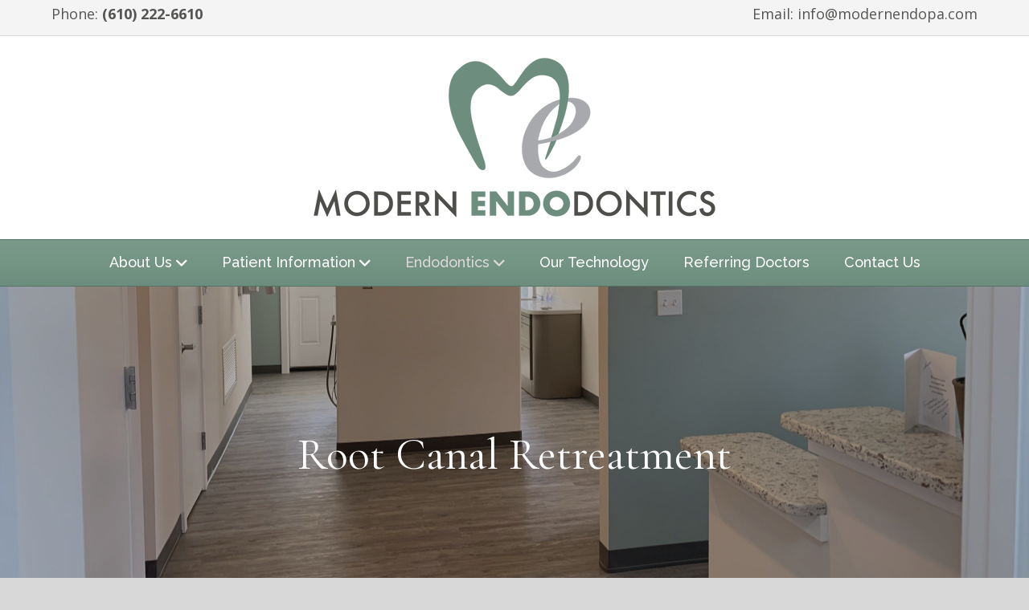

--- FILE ---
content_type: text/html; charset=UTF-8
request_url: https://www.modernendopa.com/root-canal-retreatment/
body_size: 14698
content:
<!DOCTYPE html>
<html lang="en-US">
<head>
<meta charset="UTF-8" />
<meta name='viewport' content='width=device-width, initial-scale=1.0' />
<meta http-equiv='X-UA-Compatible' content='IE=edge' />
<link rel="profile" href="https://gmpg.org/xfn/11" />
<meta name='robots' content='index, follow, max-image-preview:large, max-snippet:-1, max-video-preview:-1' />
	<style>img:is([sizes="auto" i], [sizes^="auto," i]) { contain-intrinsic-size: 3000px 1500px }</style>
	
	<!-- This site is optimized with the Yoast SEO plugin v20.0 - https://yoast.com/wordpress/plugins/seo/ -->
	<title>Root Canal Retreatment - Modern Endodontics PA</title>
	<link rel="canonical" href="https://www.modernendopa.com/root-canal-retreatment/" />
	<meta property="og:locale" content="en_US" />
	<meta property="og:type" content="article" />
	<meta property="og:title" content="Root Canal Retreatment - Modern Endodontics PA" />
	<meta property="og:description" content="Meet The Team With the appropriate care, your teeth that have had endodontic (root canal) treatment can last as long as other natural teeth. Occasionally, the infection around the tooth that undergone endodontic treatment may not heal or pain may continue despite therapy.  In some rare cases, the tooth may respond well to treatment only&hellip;" />
	<meta property="og:url" content="https://www.modernendopa.com/root-canal-retreatment/" />
	<meta property="og:site_name" content="Modern Endodontics PA" />
	<meta property="article:modified_time" content="2021-09-05T14:10:55+00:00" />
	<meta property="og:image" content="https://i.ytimg.com/vi/xlYYc7_BFTI/maxresdefault.jpg" />
	<meta name="twitter:card" content="summary_large_image" />
	<meta name="twitter:label1" content="Est. reading time" />
	<meta name="twitter:data1" content="2 minutes" />
	<script type="application/ld+json" class="yoast-schema-graph">{"@context":"https://schema.org","@graph":[{"@type":"WebPage","@id":"https://www.modernendopa.com/root-canal-retreatment/","url":"https://www.modernendopa.com/root-canal-retreatment/","name":"Root Canal Retreatment - Modern Endodontics PA","isPartOf":{"@id":"https://www.modernendopa.com/#website"},"primaryImageOfPage":{"@id":"https://www.modernendopa.com/root-canal-retreatment/#primaryimage"},"image":{"@id":"https://www.modernendopa.com/root-canal-retreatment/#primaryimage"},"thumbnailUrl":"https://i.ytimg.com/vi/xlYYc7_BFTI/maxresdefault.jpg","datePublished":"2018-01-31T20:57:39+00:00","dateModified":"2021-09-05T14:10:55+00:00","breadcrumb":{"@id":"https://www.modernendopa.com/root-canal-retreatment/#breadcrumb"},"inLanguage":"en-US","potentialAction":[{"@type":"ReadAction","target":["https://www.modernendopa.com/root-canal-retreatment/"]}]},{"@type":"ImageObject","inLanguage":"en-US","@id":"https://www.modernendopa.com/root-canal-retreatment/#primaryimage","url":"https://i.ytimg.com/vi/xlYYc7_BFTI/maxresdefault.jpg","contentUrl":"https://i.ytimg.com/vi/xlYYc7_BFTI/maxresdefault.jpg"},{"@type":"BreadcrumbList","@id":"https://www.modernendopa.com/root-canal-retreatment/#breadcrumb","itemListElement":[{"@type":"ListItem","position":1,"name":"Home","item":"https://www.modernendopa.com/"},{"@type":"ListItem","position":2,"name":"Root Canal Retreatment"}]},{"@type":"WebSite","@id":"https://www.modernendopa.com/#website","url":"https://www.modernendopa.com/","name":"Modern Endodontics PA","description":"Dr. Sweta Shah Certified Endodontist","potentialAction":[{"@type":"SearchAction","target":{"@type":"EntryPoint","urlTemplate":"https://www.modernendopa.com/?s={search_term_string}"},"query-input":"required name=search_term_string"}],"inLanguage":"en-US"}]}</script>
	<!-- / Yoast SEO plugin. -->


<link rel='dns-prefetch' href='//www.modernendopa.com' />
<link rel='dns-prefetch' href='//use.fontawesome.com' />
<link rel='dns-prefetch' href='//fonts.googleapis.com' />
<link rel='dns-prefetch' href='//www.googletagmanager.com' />
<link href='https://fonts.gstatic.com' crossorigin rel='preconnect' />
<link rel="alternate" type="application/rss+xml" title="Modern Endodontics PA &raquo; Feed" href="https://www.modernendopa.com/feed/" />
<link rel="alternate" type="application/rss+xml" title="Modern Endodontics PA &raquo; Comments Feed" href="https://www.modernendopa.com/comments/feed/" />
<script>
window._wpemojiSettings = {"baseUrl":"https:\/\/s.w.org\/images\/core\/emoji\/16.0.1\/72x72\/","ext":".png","svgUrl":"https:\/\/s.w.org\/images\/core\/emoji\/16.0.1\/svg\/","svgExt":".svg","source":{"concatemoji":"https:\/\/www.modernendopa.com\/wp-includes\/js\/wp-emoji-release.min.js?ver=6.8.3"}};
/*! This file is auto-generated */
!function(s,n){var o,i,e;function c(e){try{var t={supportTests:e,timestamp:(new Date).valueOf()};sessionStorage.setItem(o,JSON.stringify(t))}catch(e){}}function p(e,t,n){e.clearRect(0,0,e.canvas.width,e.canvas.height),e.fillText(t,0,0);var t=new Uint32Array(e.getImageData(0,0,e.canvas.width,e.canvas.height).data),a=(e.clearRect(0,0,e.canvas.width,e.canvas.height),e.fillText(n,0,0),new Uint32Array(e.getImageData(0,0,e.canvas.width,e.canvas.height).data));return t.every(function(e,t){return e===a[t]})}function u(e,t){e.clearRect(0,0,e.canvas.width,e.canvas.height),e.fillText(t,0,0);for(var n=e.getImageData(16,16,1,1),a=0;a<n.data.length;a++)if(0!==n.data[a])return!1;return!0}function f(e,t,n,a){switch(t){case"flag":return n(e,"\ud83c\udff3\ufe0f\u200d\u26a7\ufe0f","\ud83c\udff3\ufe0f\u200b\u26a7\ufe0f")?!1:!n(e,"\ud83c\udde8\ud83c\uddf6","\ud83c\udde8\u200b\ud83c\uddf6")&&!n(e,"\ud83c\udff4\udb40\udc67\udb40\udc62\udb40\udc65\udb40\udc6e\udb40\udc67\udb40\udc7f","\ud83c\udff4\u200b\udb40\udc67\u200b\udb40\udc62\u200b\udb40\udc65\u200b\udb40\udc6e\u200b\udb40\udc67\u200b\udb40\udc7f");case"emoji":return!a(e,"\ud83e\udedf")}return!1}function g(e,t,n,a){var r="undefined"!=typeof WorkerGlobalScope&&self instanceof WorkerGlobalScope?new OffscreenCanvas(300,150):s.createElement("canvas"),o=r.getContext("2d",{willReadFrequently:!0}),i=(o.textBaseline="top",o.font="600 32px Arial",{});return e.forEach(function(e){i[e]=t(o,e,n,a)}),i}function t(e){var t=s.createElement("script");t.src=e,t.defer=!0,s.head.appendChild(t)}"undefined"!=typeof Promise&&(o="wpEmojiSettingsSupports",i=["flag","emoji"],n.supports={everything:!0,everythingExceptFlag:!0},e=new Promise(function(e){s.addEventListener("DOMContentLoaded",e,{once:!0})}),new Promise(function(t){var n=function(){try{var e=JSON.parse(sessionStorage.getItem(o));if("object"==typeof e&&"number"==typeof e.timestamp&&(new Date).valueOf()<e.timestamp+604800&&"object"==typeof e.supportTests)return e.supportTests}catch(e){}return null}();if(!n){if("undefined"!=typeof Worker&&"undefined"!=typeof OffscreenCanvas&&"undefined"!=typeof URL&&URL.createObjectURL&&"undefined"!=typeof Blob)try{var e="postMessage("+g.toString()+"("+[JSON.stringify(i),f.toString(),p.toString(),u.toString()].join(",")+"));",a=new Blob([e],{type:"text/javascript"}),r=new Worker(URL.createObjectURL(a),{name:"wpTestEmojiSupports"});return void(r.onmessage=function(e){c(n=e.data),r.terminate(),t(n)})}catch(e){}c(n=g(i,f,p,u))}t(n)}).then(function(e){for(var t in e)n.supports[t]=e[t],n.supports.everything=n.supports.everything&&n.supports[t],"flag"!==t&&(n.supports.everythingExceptFlag=n.supports.everythingExceptFlag&&n.supports[t]);n.supports.everythingExceptFlag=n.supports.everythingExceptFlag&&!n.supports.flag,n.DOMReady=!1,n.readyCallback=function(){n.DOMReady=!0}}).then(function(){return e}).then(function(){var e;n.supports.everything||(n.readyCallback(),(e=n.source||{}).concatemoji?t(e.concatemoji):e.wpemoji&&e.twemoji&&(t(e.twemoji),t(e.wpemoji)))}))}((window,document),window._wpemojiSettings);
</script>
<style id='wp-emoji-styles-inline-css'>

	img.wp-smiley, img.emoji {
		display: inline !important;
		border: none !important;
		box-shadow: none !important;
		height: 1em !important;
		width: 1em !important;
		margin: 0 0.07em !important;
		vertical-align: -0.1em !important;
		background: none !important;
		padding: 0 !important;
	}
</style>
<link rel='stylesheet' id='wp-block-library-css' href='https://www.modernendopa.com/wp-includes/css/dist/block-library/style.min.css?ver=6.8.3' media='all' />
<style id='wp-block-library-theme-inline-css'>
.wp-block-audio :where(figcaption){color:#555;font-size:13px;text-align:center}.is-dark-theme .wp-block-audio :where(figcaption){color:#ffffffa6}.wp-block-audio{margin:0 0 1em}.wp-block-code{border:1px solid #ccc;border-radius:4px;font-family:Menlo,Consolas,monaco,monospace;padding:.8em 1em}.wp-block-embed :where(figcaption){color:#555;font-size:13px;text-align:center}.is-dark-theme .wp-block-embed :where(figcaption){color:#ffffffa6}.wp-block-embed{margin:0 0 1em}.blocks-gallery-caption{color:#555;font-size:13px;text-align:center}.is-dark-theme .blocks-gallery-caption{color:#ffffffa6}:root :where(.wp-block-image figcaption){color:#555;font-size:13px;text-align:center}.is-dark-theme :root :where(.wp-block-image figcaption){color:#ffffffa6}.wp-block-image{margin:0 0 1em}.wp-block-pullquote{border-bottom:4px solid;border-top:4px solid;color:currentColor;margin-bottom:1.75em}.wp-block-pullquote cite,.wp-block-pullquote footer,.wp-block-pullquote__citation{color:currentColor;font-size:.8125em;font-style:normal;text-transform:uppercase}.wp-block-quote{border-left:.25em solid;margin:0 0 1.75em;padding-left:1em}.wp-block-quote cite,.wp-block-quote footer{color:currentColor;font-size:.8125em;font-style:normal;position:relative}.wp-block-quote:where(.has-text-align-right){border-left:none;border-right:.25em solid;padding-left:0;padding-right:1em}.wp-block-quote:where(.has-text-align-center){border:none;padding-left:0}.wp-block-quote.is-large,.wp-block-quote.is-style-large,.wp-block-quote:where(.is-style-plain){border:none}.wp-block-search .wp-block-search__label{font-weight:700}.wp-block-search__button{border:1px solid #ccc;padding:.375em .625em}:where(.wp-block-group.has-background){padding:1.25em 2.375em}.wp-block-separator.has-css-opacity{opacity:.4}.wp-block-separator{border:none;border-bottom:2px solid;margin-left:auto;margin-right:auto}.wp-block-separator.has-alpha-channel-opacity{opacity:1}.wp-block-separator:not(.is-style-wide):not(.is-style-dots){width:100px}.wp-block-separator.has-background:not(.is-style-dots){border-bottom:none;height:1px}.wp-block-separator.has-background:not(.is-style-wide):not(.is-style-dots){height:2px}.wp-block-table{margin:0 0 1em}.wp-block-table td,.wp-block-table th{word-break:normal}.wp-block-table :where(figcaption){color:#555;font-size:13px;text-align:center}.is-dark-theme .wp-block-table :where(figcaption){color:#ffffffa6}.wp-block-video :where(figcaption){color:#555;font-size:13px;text-align:center}.is-dark-theme .wp-block-video :where(figcaption){color:#ffffffa6}.wp-block-video{margin:0 0 1em}:root :where(.wp-block-template-part.has-background){margin-bottom:0;margin-top:0;padding:1.25em 2.375em}
</style>
<style id='classic-theme-styles-inline-css'>
/*! This file is auto-generated */
.wp-block-button__link{color:#fff;background-color:#32373c;border-radius:9999px;box-shadow:none;text-decoration:none;padding:calc(.667em + 2px) calc(1.333em + 2px);font-size:1.125em}.wp-block-file__button{background:#32373c;color:#fff;text-decoration:none}
</style>
<style id='global-styles-inline-css'>
:root{--wp--preset--aspect-ratio--square: 1;--wp--preset--aspect-ratio--4-3: 4/3;--wp--preset--aspect-ratio--3-4: 3/4;--wp--preset--aspect-ratio--3-2: 3/2;--wp--preset--aspect-ratio--2-3: 2/3;--wp--preset--aspect-ratio--16-9: 16/9;--wp--preset--aspect-ratio--9-16: 9/16;--wp--preset--color--black: #000000;--wp--preset--color--cyan-bluish-gray: #abb8c3;--wp--preset--color--white: #ffffff;--wp--preset--color--pale-pink: #f78da7;--wp--preset--color--vivid-red: #cf2e2e;--wp--preset--color--luminous-vivid-orange: #ff6900;--wp--preset--color--luminous-vivid-amber: #fcb900;--wp--preset--color--light-green-cyan: #7bdcb5;--wp--preset--color--vivid-green-cyan: #00d084;--wp--preset--color--pale-cyan-blue: #8ed1fc;--wp--preset--color--vivid-cyan-blue: #0693e3;--wp--preset--color--vivid-purple: #9b51e0;--wp--preset--gradient--vivid-cyan-blue-to-vivid-purple: linear-gradient(135deg,rgba(6,147,227,1) 0%,rgb(155,81,224) 100%);--wp--preset--gradient--light-green-cyan-to-vivid-green-cyan: linear-gradient(135deg,rgb(122,220,180) 0%,rgb(0,208,130) 100%);--wp--preset--gradient--luminous-vivid-amber-to-luminous-vivid-orange: linear-gradient(135deg,rgba(252,185,0,1) 0%,rgba(255,105,0,1) 100%);--wp--preset--gradient--luminous-vivid-orange-to-vivid-red: linear-gradient(135deg,rgba(255,105,0,1) 0%,rgb(207,46,46) 100%);--wp--preset--gradient--very-light-gray-to-cyan-bluish-gray: linear-gradient(135deg,rgb(238,238,238) 0%,rgb(169,184,195) 100%);--wp--preset--gradient--cool-to-warm-spectrum: linear-gradient(135deg,rgb(74,234,220) 0%,rgb(151,120,209) 20%,rgb(207,42,186) 40%,rgb(238,44,130) 60%,rgb(251,105,98) 80%,rgb(254,248,76) 100%);--wp--preset--gradient--blush-light-purple: linear-gradient(135deg,rgb(255,206,236) 0%,rgb(152,150,240) 100%);--wp--preset--gradient--blush-bordeaux: linear-gradient(135deg,rgb(254,205,165) 0%,rgb(254,45,45) 50%,rgb(107,0,62) 100%);--wp--preset--gradient--luminous-dusk: linear-gradient(135deg,rgb(255,203,112) 0%,rgb(199,81,192) 50%,rgb(65,88,208) 100%);--wp--preset--gradient--pale-ocean: linear-gradient(135deg,rgb(255,245,203) 0%,rgb(182,227,212) 50%,rgb(51,167,181) 100%);--wp--preset--gradient--electric-grass: linear-gradient(135deg,rgb(202,248,128) 0%,rgb(113,206,126) 100%);--wp--preset--gradient--midnight: linear-gradient(135deg,rgb(2,3,129) 0%,rgb(40,116,252) 100%);--wp--preset--font-size--small: 13px;--wp--preset--font-size--medium: 20px;--wp--preset--font-size--large: 36px;--wp--preset--font-size--x-large: 42px;--wp--preset--spacing--20: 0.44rem;--wp--preset--spacing--30: 0.67rem;--wp--preset--spacing--40: 1rem;--wp--preset--spacing--50: 1.5rem;--wp--preset--spacing--60: 2.25rem;--wp--preset--spacing--70: 3.38rem;--wp--preset--spacing--80: 5.06rem;--wp--preset--shadow--natural: 6px 6px 9px rgba(0, 0, 0, 0.2);--wp--preset--shadow--deep: 12px 12px 50px rgba(0, 0, 0, 0.4);--wp--preset--shadow--sharp: 6px 6px 0px rgba(0, 0, 0, 0.2);--wp--preset--shadow--outlined: 6px 6px 0px -3px rgba(255, 255, 255, 1), 6px 6px rgba(0, 0, 0, 1);--wp--preset--shadow--crisp: 6px 6px 0px rgba(0, 0, 0, 1);}:where(.is-layout-flex){gap: 0.5em;}:where(.is-layout-grid){gap: 0.5em;}body .is-layout-flex{display: flex;}.is-layout-flex{flex-wrap: wrap;align-items: center;}.is-layout-flex > :is(*, div){margin: 0;}body .is-layout-grid{display: grid;}.is-layout-grid > :is(*, div){margin: 0;}:where(.wp-block-columns.is-layout-flex){gap: 2em;}:where(.wp-block-columns.is-layout-grid){gap: 2em;}:where(.wp-block-post-template.is-layout-flex){gap: 1.25em;}:where(.wp-block-post-template.is-layout-grid){gap: 1.25em;}.has-black-color{color: var(--wp--preset--color--black) !important;}.has-cyan-bluish-gray-color{color: var(--wp--preset--color--cyan-bluish-gray) !important;}.has-white-color{color: var(--wp--preset--color--white) !important;}.has-pale-pink-color{color: var(--wp--preset--color--pale-pink) !important;}.has-vivid-red-color{color: var(--wp--preset--color--vivid-red) !important;}.has-luminous-vivid-orange-color{color: var(--wp--preset--color--luminous-vivid-orange) !important;}.has-luminous-vivid-amber-color{color: var(--wp--preset--color--luminous-vivid-amber) !important;}.has-light-green-cyan-color{color: var(--wp--preset--color--light-green-cyan) !important;}.has-vivid-green-cyan-color{color: var(--wp--preset--color--vivid-green-cyan) !important;}.has-pale-cyan-blue-color{color: var(--wp--preset--color--pale-cyan-blue) !important;}.has-vivid-cyan-blue-color{color: var(--wp--preset--color--vivid-cyan-blue) !important;}.has-vivid-purple-color{color: var(--wp--preset--color--vivid-purple) !important;}.has-black-background-color{background-color: var(--wp--preset--color--black) !important;}.has-cyan-bluish-gray-background-color{background-color: var(--wp--preset--color--cyan-bluish-gray) !important;}.has-white-background-color{background-color: var(--wp--preset--color--white) !important;}.has-pale-pink-background-color{background-color: var(--wp--preset--color--pale-pink) !important;}.has-vivid-red-background-color{background-color: var(--wp--preset--color--vivid-red) !important;}.has-luminous-vivid-orange-background-color{background-color: var(--wp--preset--color--luminous-vivid-orange) !important;}.has-luminous-vivid-amber-background-color{background-color: var(--wp--preset--color--luminous-vivid-amber) !important;}.has-light-green-cyan-background-color{background-color: var(--wp--preset--color--light-green-cyan) !important;}.has-vivid-green-cyan-background-color{background-color: var(--wp--preset--color--vivid-green-cyan) !important;}.has-pale-cyan-blue-background-color{background-color: var(--wp--preset--color--pale-cyan-blue) !important;}.has-vivid-cyan-blue-background-color{background-color: var(--wp--preset--color--vivid-cyan-blue) !important;}.has-vivid-purple-background-color{background-color: var(--wp--preset--color--vivid-purple) !important;}.has-black-border-color{border-color: var(--wp--preset--color--black) !important;}.has-cyan-bluish-gray-border-color{border-color: var(--wp--preset--color--cyan-bluish-gray) !important;}.has-white-border-color{border-color: var(--wp--preset--color--white) !important;}.has-pale-pink-border-color{border-color: var(--wp--preset--color--pale-pink) !important;}.has-vivid-red-border-color{border-color: var(--wp--preset--color--vivid-red) !important;}.has-luminous-vivid-orange-border-color{border-color: var(--wp--preset--color--luminous-vivid-orange) !important;}.has-luminous-vivid-amber-border-color{border-color: var(--wp--preset--color--luminous-vivid-amber) !important;}.has-light-green-cyan-border-color{border-color: var(--wp--preset--color--light-green-cyan) !important;}.has-vivid-green-cyan-border-color{border-color: var(--wp--preset--color--vivid-green-cyan) !important;}.has-pale-cyan-blue-border-color{border-color: var(--wp--preset--color--pale-cyan-blue) !important;}.has-vivid-cyan-blue-border-color{border-color: var(--wp--preset--color--vivid-cyan-blue) !important;}.has-vivid-purple-border-color{border-color: var(--wp--preset--color--vivid-purple) !important;}.has-vivid-cyan-blue-to-vivid-purple-gradient-background{background: var(--wp--preset--gradient--vivid-cyan-blue-to-vivid-purple) !important;}.has-light-green-cyan-to-vivid-green-cyan-gradient-background{background: var(--wp--preset--gradient--light-green-cyan-to-vivid-green-cyan) !important;}.has-luminous-vivid-amber-to-luminous-vivid-orange-gradient-background{background: var(--wp--preset--gradient--luminous-vivid-amber-to-luminous-vivid-orange) !important;}.has-luminous-vivid-orange-to-vivid-red-gradient-background{background: var(--wp--preset--gradient--luminous-vivid-orange-to-vivid-red) !important;}.has-very-light-gray-to-cyan-bluish-gray-gradient-background{background: var(--wp--preset--gradient--very-light-gray-to-cyan-bluish-gray) !important;}.has-cool-to-warm-spectrum-gradient-background{background: var(--wp--preset--gradient--cool-to-warm-spectrum) !important;}.has-blush-light-purple-gradient-background{background: var(--wp--preset--gradient--blush-light-purple) !important;}.has-blush-bordeaux-gradient-background{background: var(--wp--preset--gradient--blush-bordeaux) !important;}.has-luminous-dusk-gradient-background{background: var(--wp--preset--gradient--luminous-dusk) !important;}.has-pale-ocean-gradient-background{background: var(--wp--preset--gradient--pale-ocean) !important;}.has-electric-grass-gradient-background{background: var(--wp--preset--gradient--electric-grass) !important;}.has-midnight-gradient-background{background: var(--wp--preset--gradient--midnight) !important;}.has-small-font-size{font-size: var(--wp--preset--font-size--small) !important;}.has-medium-font-size{font-size: var(--wp--preset--font-size--medium) !important;}.has-large-font-size{font-size: var(--wp--preset--font-size--large) !important;}.has-x-large-font-size{font-size: var(--wp--preset--font-size--x-large) !important;}
:where(.wp-block-post-template.is-layout-flex){gap: 1.25em;}:where(.wp-block-post-template.is-layout-grid){gap: 1.25em;}
:where(.wp-block-columns.is-layout-flex){gap: 2em;}:where(.wp-block-columns.is-layout-grid){gap: 2em;}
:root :where(.wp-block-pullquote){font-size: 1.5em;line-height: 1.6;}
</style>
<link rel='stylesheet' id='acf-srf-css' href='https://www.modernendopa.com/wp-content/plugins/acf-starrating/css/jquery.rating.css?ver=6.8.3' media='all' />
<link rel='stylesheet' id='fl-builder-layout-671-css' href='https://www.modernendopa.com/wp-content/uploads/bb-plugin/cache/671-layout.css?ver=e36959d8e8a0ee88ec34d5c7166b8a25' media='all' />
<link rel='stylesheet' id='fl-builder-layout-bundle-d7e6c88695a04abf1c776d81aa09f7d1-css' href='https://www.modernendopa.com/wp-content/uploads/bb-plugin/cache/d7e6c88695a04abf1c776d81aa09f7d1-layout-bundle.css?ver=2.6.2.2-1.4.5' media='all' />
<style id='akismet-widget-style-inline-css'>

			.a-stats {
				--akismet-color-mid-green: #357b49;
				--akismet-color-white: #fff;
				--akismet-color-light-grey: #f6f7f7;

				max-width: 350px;
				width: auto;
			}

			.a-stats * {
				all: unset;
				box-sizing: border-box;
			}

			.a-stats strong {
				font-weight: 600;
			}

			.a-stats a.a-stats__link,
			.a-stats a.a-stats__link:visited,
			.a-stats a.a-stats__link:active {
				background: var(--akismet-color-mid-green);
				border: none;
				box-shadow: none;
				border-radius: 8px;
				color: var(--akismet-color-white);
				cursor: pointer;
				display: block;
				font-family: -apple-system, BlinkMacSystemFont, 'Segoe UI', 'Roboto', 'Oxygen-Sans', 'Ubuntu', 'Cantarell', 'Helvetica Neue', sans-serif;
				font-weight: 500;
				padding: 12px;
				text-align: center;
				text-decoration: none;
				transition: all 0.2s ease;
			}

			/* Extra specificity to deal with TwentyTwentyOne focus style */
			.widget .a-stats a.a-stats__link:focus {
				background: var(--akismet-color-mid-green);
				color: var(--akismet-color-white);
				text-decoration: none;
			}

			.a-stats a.a-stats__link:hover {
				filter: brightness(110%);
				box-shadow: 0 4px 12px rgba(0, 0, 0, 0.06), 0 0 2px rgba(0, 0, 0, 0.16);
			}

			.a-stats .count {
				color: var(--akismet-color-white);
				display: block;
				font-size: 1.5em;
				line-height: 1.4;
				padding: 0 13px;
				white-space: nowrap;
			}
		
</style>
<link rel='stylesheet' id='font-awesome-official-css' href='https://use.fontawesome.com/releases/v6.3.0/css/all.css' media='all' integrity="sha384-nYX0jQk7JxCp1jdj3j2QdJbEJaTvTlhexnpMjwIkYQLdk9ZE3/g8CBw87XP2N0pR" crossorigin="anonymous" />
<link rel='stylesheet' id='jquery-magnificpopup-css' href='https://www.modernendopa.com/wp-content/plugins/bb-plugin/css/jquery.magnificpopup.min.css?ver=2.6.2.2' media='all' />
<link rel='stylesheet' id='base-css' href='https://www.modernendopa.com/wp-content/themes/bb-theme/css/base.min.css?ver=1.7.12.1' media='all' />
<link rel='stylesheet' id='fl-automator-skin-css' href='https://www.modernendopa.com/wp-content/uploads/bb-theme/skin-68143f1652623.css?ver=1.7.12.1' media='all' />
<link rel='stylesheet' id='fl-child-theme-css' href='https://www.modernendopa.com/wp-content/themes/bb-theme-child/style.css?ver=6.8.3' media='all' />
<link rel='stylesheet' id='font-awesome-official-v4shim-css' href='https://use.fontawesome.com/releases/v6.3.0/css/v4-shims.css' media='all' integrity="sha384-SQz6YOYE9rzJdPMcxCxNEmEuaYeT0ayZY/ZxArYWtTnvBwcfHI6rCwtgsOonZ+08" crossorigin="anonymous" />
<link rel='stylesheet' id='fl-builder-google-fonts-1e37f4492d650899c18b6b979b18aeef-css' href='//fonts.googleapis.com/css?family=Open+Sans%3A300%2C400%2C700%2C400%7CCormorant+Garamond%3A400%7CRaleway%3A500&#038;ver=6.8.3' media='all' />
<script src="https://www.modernendopa.com/wp-includes/js/jquery/jquery.min.js?ver=3.7.1" id="jquery-core-js"></script>
<script src="https://www.modernendopa.com/wp-includes/js/jquery/jquery-migrate.min.js?ver=3.4.1" id="jquery-migrate-js"></script>
<script id="acf-srf-js-extra">
var srfajax = {"url":"https:\/\/www.modernendopa.com\/wp-admin\/admin-ajax.php","nonce":"33c5d0346f"};
var objectL10n = {"onevote":"vote","twovote":"votes","manyvote":"votes","yvoice":"Your voice:"};
</script>
<script src="https://www.modernendopa.com/wp-content/plugins/acf-starrating/js/jquery.rating.js?ver=6.8.3" id="acf-srf-js"></script>
<link rel="https://api.w.org/" href="https://www.modernendopa.com/wp-json/" /><link rel="alternate" title="JSON" type="application/json" href="https://www.modernendopa.com/wp-json/wp/v2/pages/671" /><link rel="EditURI" type="application/rsd+xml" title="RSD" href="https://www.modernendopa.com/xmlrpc.php?rsd" />
<meta name="generator" content="WordPress 6.8.3" />
<link rel='shortlink' href='https://www.modernendopa.com/?p=671' />
<link rel="alternate" title="oEmbed (JSON)" type="application/json+oembed" href="https://www.modernendopa.com/wp-json/oembed/1.0/embed?url=https%3A%2F%2Fwww.modernendopa.com%2Froot-canal-retreatment%2F" />
<link rel="alternate" title="oEmbed (XML)" type="text/xml+oembed" href="https://www.modernendopa.com/wp-json/oembed/1.0/embed?url=https%3A%2F%2Fwww.modernendopa.com%2Froot-canal-retreatment%2F&#038;format=xml" />
<meta name="generator" content="Site Kit by Google 1.146.0" /><style>.recentcomments a{display:inline !important;padding:0 !important;margin:0 !important;}</style><link rel="icon" href="https://www.modernendopa.com/wp-content/uploads/2021/01/cropped-MEP-32x32.jpg" sizes="32x32" />
<link rel="icon" href="https://www.modernendopa.com/wp-content/uploads/2021/01/cropped-MEP-192x192.jpg" sizes="192x192" />
<link rel="apple-touch-icon" href="https://www.modernendopa.com/wp-content/uploads/2021/01/cropped-MEP-180x180.jpg" />
<meta name="msapplication-TileImage" content="https://www.modernendopa.com/wp-content/uploads/2021/01/cropped-MEP-270x270.jpg" />
		<style id="wp-custom-css">
			/*
You can add your own CSS here.

Click the help icon above to learn more.
*/

.fl-node-5a31434f2ddf9 .menu li li:hover, .fl-node-5a31434f2ddf9 .menu li li:active {
Background:#000000;
}

@media screen and (max-width: 990px)
{
.fl-builder-content .fl-node-5a31434f2ddf9 .menu &gt; li &gt; a, .fl-builder-content .fl-node-5a31434f2ddf9 .menu &gt; li &gt; .fl-has-submenu-container &gt; a, .fl-builder-content .fl-node-5a31434f2ddf9 .sub-menu &gt; li &gt; a, .fl-builder-content .fl-node-5a31434f2ddf9 .sub-menu &gt; li &gt; .fl-has-submenu-container &gt; a {
color: #000000;
}
}

.fl-page-nav-right.fl-page-header-fixed .fl-page-nav-wrap .navbar-nav &gt; li &gt; a,
.fl-page-header-fixed .fl-page-nav-wrap .navbar-nav &gt; li &gt; aheader.fl-page-header.fl-page-header-fixed .menu li &gt; a { 
padding: 10px 20px;
}

header.fl-page-header.fl-page-header-fixed .sub-menu li &gt; a { 
color: #4D4D4D;
}

header.fl-page-header.fl-page-header-fixed .sub-menu li &gt; a:hover,
header.fl-page-header.fl-page-header-fixed .sub-menu li &gt; a:focus {
color: #dbdbdb;
}

/*
Nav Buttons
*/

/* Give the link some padding and some color */
.fl-page-nav .navbar-nav &gt; li.ss-nav-button {
    padding: 10px;
}
.fl-page-nav .navbar-nav &gt; li.ss-nav-button &gt; a {
    background-color: #0F637D;
    color: #ffffff !important;
    padding: 5px 18px !important;
    border-radius: 5px;
}

/* Adjust the position for the fixed navigation menu */
.fl-page-header-fixed .fl-page-nav .navbar-nav &gt; li.ss-nav-button &gt; a {
    position: relative;
    bottom: 6px;
}

/* Give the button a hover &amp; active state */
.fl-page-nav .navbar-nav &gt; li.ss-nav-button &gt; a:active,
.fl-page-nav .navbar-nav &gt; li.ss-nav-button &gt; a:hover {
    color: #ffffff !important;
    background-color:#196F8C;
}		</style>
		<div id="fb-root"></div>
<script>(function(d, s, id) {
  var js, fjs = d.getElementsByTagName(s)[0];
  if (d.getElementById(id)) return;
  js = d.createElement(s); js.id = id;
  js.src = 'https://connect.facebook.net/en_US/sdk.js#xfbml=1&version=v2.11&appId=1096060920423986&autoLogAppEvents=1';
  fjs.parentNode.insertBefore(js, fjs);
}(document, 'script', 'facebook-jssdk'));</script>
</head>
<body class="wp-singular page-template-default page page-id-671 wp-theme-bb-theme wp-child-theme-bb-theme-child fl-builder fl-theme-builder-footer fl-theme-builder-footer-footer fl-framework-base fl-preset-dentist-preset fl-full-width fl-scroll-to-top fl-submenu-indicator fl-submenu-toggle" itemscope="itemscope" itemtype="https://schema.org/WebPage">
<a aria-label="Skip to content" class="fl-screen-reader-text" href="#fl-main-content">Skip to content</a><div class="fl-page">
	<header class="fl-page-header fl-page-header-fixed fl-page-nav-right fl-page-nav-toggle-icon fl-page-nav-toggle-visible-mobile"  role="banner">
	<div class="fl-page-header-wrap">
		<div class="fl-page-header-container container">
			<div class="fl-page-header-row row">
				<div class="col-sm-12 col-md-3 fl-page-logo-wrap">
					<div class="fl-page-header-logo">
						<a href="https://www.modernendopa.com/"><img loading="false" data-no-lazy="1" class="fl-logo-img" itemscope itemtype="https://schema.org/ImageObject" src="https://www.modernendopa.com/wp-content/uploads/sites/99/2021/01/ME.Logo_.Wide_.png" data-retina="https://www.modernendopa.com/wp-content/uploads/sites/99/2021/01/ME.Logo_.Wide_.png" title="" alt="Modern Endodontics PA" /><meta itemprop="name" content="Modern Endodontics PA" /></a>
					</div>
				</div>
				<div class="col-sm-12 col-md-9 fl-page-fixed-nav-wrap">
					<div class="fl-page-nav-wrap">
						<nav class="fl-page-nav fl-nav navbar navbar-default navbar-expand-md" aria-label="Header Menu" role="navigation">
							<button type="button" class="navbar-toggle navbar-toggler" data-toggle="collapse" data-target=".fl-page-nav-collapse">
								<span><i class="fas fa-bars" aria-hidden="true"></i><span class="sr-only">Menu</span></span>
							</button>
							<div class="fl-page-nav-collapse collapse navbar-collapse">
								<ul id="menu-primary" class="nav navbar-nav navbar-right menu fl-theme-menu"><li id="menu-item-400" class="menu-item menu-item-type-custom menu-item-object-custom menu-item-has-children menu-item-400 nav-item"><a href="#" class="nav-link">About Us</a><div class="fl-submenu-icon-wrap"><span class="fl-submenu-toggle-icon"></span></div>
<ul class="sub-menu">
	<li id="menu-item-1345" class="menu-item menu-item-type-post_type menu-item-object-page menu-item-1345 nav-item"><a href="https://www.modernendopa.com/about-our-office/" class="nav-link">About Our Office</a></li>
	<li id="menu-item-1264" class="menu-item menu-item-type-post_type menu-item-object-page menu-item-1264 nav-item"><a href="https://www.modernendopa.com/meet-dr-shah-saini/" class="nav-link">Meet the Doctors</a></li>
	<li id="menu-item-1431" class="menu-item menu-item-type-post_type menu-item-object-page menu-item-1431 nav-item"><a href="https://www.modernendopa.com/meet-the-team/" class="nav-link">Meet The Team</a></li>
</ul>
</li>
<li id="menu-item-1148" class="menu-item menu-item-type-custom menu-item-object-custom menu-item-has-children menu-item-1148 nav-item"><a href="#" class="nav-link">Patient Information</a><div class="fl-submenu-icon-wrap"><span class="fl-submenu-toggle-icon"></span></div>
<ul class="sub-menu">
	<li id="menu-item-1339" class="menu-item menu-item-type-post_type menu-item-object-page menu-item-1339 nav-item"><a href="https://www.modernendopa.com/your-first-visit/" class="nav-link">Your First Visit</a></li>
	<li id="menu-item-1173" class="menu-item menu-item-type-custom menu-item-object-custom menu-item-1173 nav-item"><a target="_blank" href="https://securesite1139.tdo4endo.com/PatientsLogin.aspx" class="nav-link">Patient Login</a></li>
</ul>
</li>
<li id="menu-item-1267" class="menu-item menu-item-type-custom menu-item-object-custom current-menu-ancestor current-menu-parent menu-item-has-children menu-item-1267 nav-item"><a href="#" class="nav-link">Endodontics</a><div class="fl-submenu-icon-wrap"><span class="fl-submenu-toggle-icon"></span></div>
<ul class="sub-menu">
	<li id="menu-item-1193" class="menu-item menu-item-type-post_type menu-item-object-page menu-item-1193 nav-item"><a href="https://www.modernendopa.com/root-canal-treatment/" class="nav-link">Root Canal Treatment</a></li>
	<li id="menu-item-1194" class="menu-item menu-item-type-post_type menu-item-object-page current-menu-item page_item page-item-671 current_page_item menu-item-1194 nav-item"><a href="https://www.modernendopa.com/root-canal-retreatment/" aria-current="page" class="nav-link">Root Canal Retreatment</a></li>
	<li id="menu-item-1195" class="menu-item menu-item-type-post_type menu-item-object-page menu-item-1195 nav-item"><a href="https://www.modernendopa.com/endodontic-surgery/" class="nav-link">Endodontic Surgery</a></li>
	<li id="menu-item-1196" class="menu-item menu-item-type-post_type menu-item-object-page menu-item-1196 nav-item"><a href="https://www.modernendopa.com/cracked-teeth/" class="nav-link">Cracked Teeth</a></li>
	<li id="menu-item-1197" class="menu-item menu-item-type-post_type menu-item-object-page menu-item-1197 nav-item"><a href="https://www.modernendopa.com/traumatic-dental-injury/" class="nav-link">Traumatic Dental Injury</a></li>
</ul>
</li>
<li id="menu-item-1290" class="menu-item menu-item-type-post_type menu-item-object-page menu-item-1290 nav-item"><a href="https://www.modernendopa.com/our-technology/" class="nav-link">Our Technology</a></li>
<li id="menu-item-1174" class="menu-item menu-item-type-custom menu-item-object-custom menu-item-1174 nav-item"><a target="_blank" href="https://securesite1139.tdo4endo.com/RefDocsLogin.aspx" class="nav-link">Referring Doctors</a></li>
<li id="menu-item-1281" class="menu-item menu-item-type-post_type menu-item-object-page menu-item-1281 nav-item"><a href="https://www.modernendopa.com/contact-us/" class="nav-link">Contact Us</a></li>
</ul>							</div>
						</nav>
					</div>
				</div>
			</div>
		</div>
	</div>
</header><!-- .fl-page-header-fixed -->
<div class="fl-page-bar">
	<div class="fl-page-bar-container container">
		<div class="fl-page-bar-row row">
			<div class="col-sm-6 col-md-6 text-left clearfix"><div class="fl-page-bar-text fl-page-bar-text-1"><p style="font-size: 18px;">Phone: <strong><a href="tel: 610-222-6610">(610) 222-6610</a></strong></p></div></div>			<div class="col-sm-6 col-md-6 text-right clearfix"><div class="fl-page-bar-text fl-page-bar-text-2"><p style="font-size: 18px;">Email:
<a href="mailto:info@modernendopa.com">info@modernendopa.com</a></p></div></div>		</div>
	</div>
</div><!-- .fl-page-bar -->
<header class="fl-page-header fl-page-header-primary fl-page-nav-centered fl-page-nav-toggle-icon fl-page-nav-toggle-visible-mobile" itemscope="itemscope" itemtype="https://schema.org/WPHeader"  role="banner">
	<div class="fl-page-header-wrap">
		<div class="fl-page-header-container container">
			<div class="fl-page-header-row row">
				<div class="col-md-12 fl-page-header-logo-col">
					<div class="fl-page-header-logo" itemscope="itemscope" itemtype="https://schema.org/Organization">
						<a href="https://www.modernendopa.com/" itemprop="url"><img class="fl-logo-img" loading="false" data-no-lazy="1"   itemscope itemtype="https://schema.org/ImageObject" src="https://www.modernendopa.com/wp-content/uploads/sites/99/2021/01/ME.Logo_.WideIconTop-500.png" data-retina="https://www.modernendopa.com/wp-content/uploads/sites/99/2021/01/ME.Logo_.WideIconTop-500.png" title="" alt="Modern Endodontics PA" /><meta itemprop="name" content="Modern Endodontics PA" /></a>
											</div>
				</div>
			</div>
		</div>
	</div>
	<div class="fl-page-nav-wrap">
		<div class="fl-page-nav-container container">
			<nav class="fl-page-nav fl-nav navbar navbar-default navbar-expand-md" aria-label="Header Menu" itemscope="itemscope" itemtype="https://schema.org/SiteNavigationElement" role="navigation">
				<button type="button" class="navbar-toggle navbar-toggler" data-toggle="collapse" data-target=".fl-page-nav-collapse">
					<span><i class="fas fa-bars" aria-hidden="true"></i><span class="sr-only">Menu</span></span>
				</button>
				<div class="fl-page-nav-collapse collapse navbar-collapse">
					<ul id="menu-primary-1" class="nav navbar-nav menu fl-theme-menu"><li class="menu-item menu-item-type-custom menu-item-object-custom menu-item-has-children menu-item-400 nav-item"><a href="#" class="nav-link">About Us</a><div class="fl-submenu-icon-wrap"><span class="fl-submenu-toggle-icon"></span></div>
<ul class="sub-menu">
	<li class="menu-item menu-item-type-post_type menu-item-object-page menu-item-1345 nav-item"><a href="https://www.modernendopa.com/about-our-office/" class="nav-link">About Our Office</a></li>
	<li class="menu-item menu-item-type-post_type menu-item-object-page menu-item-1264 nav-item"><a href="https://www.modernendopa.com/meet-dr-shah-saini/" class="nav-link">Meet the Doctors</a></li>
	<li class="menu-item menu-item-type-post_type menu-item-object-page menu-item-1431 nav-item"><a href="https://www.modernendopa.com/meet-the-team/" class="nav-link">Meet The Team</a></li>
</ul>
</li>
<li class="menu-item menu-item-type-custom menu-item-object-custom menu-item-has-children menu-item-1148 nav-item"><a href="#" class="nav-link">Patient Information</a><div class="fl-submenu-icon-wrap"><span class="fl-submenu-toggle-icon"></span></div>
<ul class="sub-menu">
	<li class="menu-item menu-item-type-post_type menu-item-object-page menu-item-1339 nav-item"><a href="https://www.modernendopa.com/your-first-visit/" class="nav-link">Your First Visit</a></li>
	<li class="menu-item menu-item-type-custom menu-item-object-custom menu-item-1173 nav-item"><a target="_blank" href="https://securesite1139.tdo4endo.com/PatientsLogin.aspx" class="nav-link">Patient Login</a></li>
</ul>
</li>
<li class="menu-item menu-item-type-custom menu-item-object-custom current-menu-ancestor current-menu-parent menu-item-has-children menu-item-1267 nav-item"><a href="#" class="nav-link">Endodontics</a><div class="fl-submenu-icon-wrap"><span class="fl-submenu-toggle-icon"></span></div>
<ul class="sub-menu">
	<li class="menu-item menu-item-type-post_type menu-item-object-page menu-item-1193 nav-item"><a href="https://www.modernendopa.com/root-canal-treatment/" class="nav-link">Root Canal Treatment</a></li>
	<li class="menu-item menu-item-type-post_type menu-item-object-page current-menu-item page_item page-item-671 current_page_item menu-item-1194 nav-item"><a href="https://www.modernendopa.com/root-canal-retreatment/" aria-current="page" class="nav-link">Root Canal Retreatment</a></li>
	<li class="menu-item menu-item-type-post_type menu-item-object-page menu-item-1195 nav-item"><a href="https://www.modernendopa.com/endodontic-surgery/" class="nav-link">Endodontic Surgery</a></li>
	<li class="menu-item menu-item-type-post_type menu-item-object-page menu-item-1196 nav-item"><a href="https://www.modernendopa.com/cracked-teeth/" class="nav-link">Cracked Teeth</a></li>
	<li class="menu-item menu-item-type-post_type menu-item-object-page menu-item-1197 nav-item"><a href="https://www.modernendopa.com/traumatic-dental-injury/" class="nav-link">Traumatic Dental Injury</a></li>
</ul>
</li>
<li class="menu-item menu-item-type-post_type menu-item-object-page menu-item-1290 nav-item"><a href="https://www.modernendopa.com/our-technology/" class="nav-link">Our Technology</a></li>
<li class="menu-item menu-item-type-custom menu-item-object-custom menu-item-1174 nav-item"><a target="_blank" href="https://securesite1139.tdo4endo.com/RefDocsLogin.aspx" class="nav-link">Referring Doctors</a></li>
<li class="menu-item menu-item-type-post_type menu-item-object-page menu-item-1281 nav-item"><a href="https://www.modernendopa.com/contact-us/" class="nav-link">Contact Us</a></li>
</ul>				</div>
			</nav>
		</div>
	</div>
</header><!-- .fl-page-header -->
	<div id="fl-main-content" class="fl-page-content" itemprop="mainContentOfPage" role="main">

		
<div class="fl-content-full container">
	<div class="row">
		<div class="fl-content col-md-12">
			<article class="fl-post post-671 page type-page status-publish hentry" id="fl-post-671" itemscope="itemscope" itemtype="https://schema.org/CreativeWork">

			<div class="fl-post-content clearfix" itemprop="text">
		<div class="fl-builder-content fl-builder-content-671 fl-builder-content-primary fl-builder-global-templates-locked" data-post-id="671"><div class="fl-row fl-row-full-width fl-row-bg-photo fl-node-5e8cc6620d6b1 fl-row-bg-overlay fl-row-bg-fixed" data-node="5e8cc6620d6b1">
	<div class="fl-row-content-wrap">
		<div class="uabb-row-separator uabb-top-row-separator" >
</div>
						<div class="fl-row-content fl-row-fixed-width fl-node-content">
		
<div class="fl-col-group fl-node-5e8cc6620d6ab" data-node="5e8cc6620d6ab">
			<div class="fl-col fl-node-5e8cc6620d6ae" data-node="5e8cc6620d6ae">
	<div class="fl-col-content fl-node-content"><div class="fl-module fl-module-heading fl-node-5e8cc6620d6b0" data-node="5e8cc6620d6b0">
	<div class="fl-module-content fl-node-content">
		<h1 class="fl-heading">
		<span class="fl-heading-text">Root Canal Retreatment</span>
	</h1>
	</div>
</div>
</div>
</div>
	</div>
		</div>
	</div>
</div>
<div class="fl-row fl-row-full-width fl-row-bg-photo fl-node-5a722d1016052" data-node="5a722d1016052">
	<div class="fl-row-content-wrap">
								<div class="fl-row-content fl-row-full-width fl-node-content">
		
<div class="fl-col-group fl-node-5a722d1019d5b" data-node="5a722d1019d5b">
			<div class="fl-col fl-node-5a722d101da64 fl-col-small" data-node="5a722d101da64">
	<div class="fl-col-content fl-node-content"><div class="fl-module fl-module-rich-text fl-node-5a722d1025477" data-node="5a722d1025477">
	<div class="fl-module-content fl-node-content">
		<div class="fl-rich-text">
	<p><span style="font-weight: 400;">With the appropriate care, your teeth that have had <a href="https://www.modernendopa.com/root-canal-treatment/"><span style="text-decoration: underline;">endodontic (root canal) treatment</span></a> can last as long as other natural teeth. Occasionally, the infection around the tooth that undergone endodontic treatment may not heal or pain may continue despite therapy.  In some rare cases, the tooth may respond well to treatment only to have the disease return months or years after treatment.   </span></p>
<p><span style="font-weight: 400;">In many of these cases, </span><b>Endodontic Retreatment</b><span style="font-weight: 400;"> may be helpful to repair your tooth. </span></p>
<p><span style="font-weight: 400;">If Endodontic Retreatment has been selected for your tooth; We will re-open your tooth to gain access to the root canal filling material.  We will then carefully examine and clean the inside of the root canals.  To provide the best results possible our doctors will often leave a disinfecting medication in your tooth.  Once this medication has done its job, and only after we see signs of improvement, our doctors will place a new root canal filling to re-seal your tooth.  Our goal is to provide the most predictable treatment possible.  If we decide that endodontic treatment is not the best option for you we will always let you know.  Your health is our priority.</span></p>
</div>
	</div>
</div>
<div class="fl-module fl-module-advanced-accordion fl-node-604154153dbd1" data-node="604154153dbd1">
	<div class="fl-module-content fl-node-content">
		
<div class="uabb-module-content uabb-adv-accordion 
						uabb-adv-accordion-collapse" data-enable_first="no" role="tablist" >
		<div class="uabb-adv-accordion-item"
			data-index="0">
		<div class="uabb-adv-accordion-button uabb-adv-accordion-button604154153dbd1 uabb-adv-before-text" aria-selected="false" role="tab" tabindex="0" aria-expanded="true" aria-controls="expandable">
			<div class="uabb-adv-accordion-icon-wrap" ><i class="uabb-adv-accordion-button-icon fa fa-plus"></i></div>			<h4 class="uabb-adv-accordion-button-label" >HOW SOON SHOULD I SEE MY RESTORATIVE DENTIST AFTER MY ROOT CANAL THERAPY?</h4>
					</div>
		<div class="uabb-adv-accordion-content uabb-adv-accordion-content604154153dbd1 fl-clearfix uabb-accordion-desc uabb-text-editor" aria-expanded="true" >
			<p>We recommend that you call your restorative dentist as soon as possible to make your follow-up appointment. Dentists' schedules tend to book quickly. It is recommended that you have your permanent restoration placed 2-3 weeks after your root canal treatment to allow healing to take place, but not longer than one month after the procedure. This step is imperative for the long-term prognosis of your tooth.</p>
		</div>
	</div>
		<div class="uabb-adv-accordion-item"
			data-index="1">
		<div class="uabb-adv-accordion-button uabb-adv-accordion-button604154153dbd1 uabb-adv-before-text" aria-selected="false" role="tab" tabindex="0" aria-expanded="true" aria-controls="expandable">
			<div class="uabb-adv-accordion-icon-wrap" ><i class="uabb-adv-accordion-button-icon fa fa-plus"></i></div>			<h4 class="uabb-adv-accordion-button-label" >HOW LONG WILL MY TEMPORARY FILLING LAST?</h4>
					</div>
		<div class="uabb-adv-accordion-content uabb-adv-accordion-content604154153dbd1 fl-clearfix uabb-accordion-desc uabb-text-editor" aria-expanded="true" >
			<p>The temporary filling placed in the biting surface of your tooth is designed to last ideally two to four weeks, not longer than six to eight weeks. It is crucial to see your general dentist for a permanent restoration. Waiting longer than eight weeks can cause your temporary filling to leak, thus contaminating your newly completed root canal therapy.</p>
		</div>
	</div>
	</div>
	</div>
</div>
</div>
</div>
			<div class="fl-col fl-node-5a722d1029180 fl-col-small" data-node="5a722d1029180">
	<div class="fl-col-content fl-node-content"><div class="fl-module fl-module-uabb-video fl-node-5e8cc6701a5c6" data-node="5e8cc6701a5c6">
	<div class="fl-module-content fl-node-content">
				<div class="uabb-video uabb-aspect-ratio-16_9  uabb-subscribe-responsive-none uabb-video-sticky-top_left" >
												<div class="uabb-video__outer-wrap  " data-autoplay="0" data-device="true" >
								<div class="uabb-video-inner-wrap">
					<div class="uabb-video__play" data-src="https://www.youtube.com/embed/xlYYc7_BFTI?rel=0&#038;start&#038;end&#038;controls=1&#038;mute=0&#038;modestbranding=0&#038;">
					<img decoding="async" src="https://i.ytimg.com/vi/xlYYc7_BFTI/maxresdefault.jpg" alt="youtube-video-thumbnail"></img>
						<div class="uabb-video__play-icon  uabb-animation-" tabindex="0">
							<svg height="100%" version="1.1" viewBox="0 0 68 48" width="100%"><path class="uabb-youtube-icon-bg" d="m .66,37.62 c 0,0 .66,4.70 2.70,6.77 2.58,2.71 5.98,2.63 7.49,2.91 5.43,.52 23.10,.68 23.12,.68 .00,-1.3e-5 14.29,-0.02 23.81,-0.71 1.32,-0.15 4.22,-0.17 6.81,-2.89 2.03,-2.07 2.70,-6.77 2.70,-6.77 0,0 .67,-5.52 .67,-11.04 l 0,-5.17 c 0,-5.52 -0.67,-11.04 -0.67,-11.04 0,0 -0.66,-4.70 -2.70,-6.77 C 62.03,.86 59.13,.84 57.80,.69 48.28,0 34.00,0 34.00,0 33.97,0 19.69,0 10.18,.69 8.85,.84 5.95,.86 3.36,3.58 1.32,5.65 .66,10.35 .66,10.35 c 0,0 -0.55,4.50 -0.66,9.45 l 0,8.36 c .10,4.94 .66,9.45 .66,9.45 z" fill="#1f1f1e"></path><path d="m 26.96,13.67 18.37,9.62 -18.37,9.55 -0.00,-19.17 z" fill="#fff"></path><path d="M 45.02,23.46 45.32,23.28 26.96,13.67 43.32,24.34 45.02,23.46 z" fill="#ccc"></path></svg>						</div>
					</div>
										
				</div>
			</div>
						</div>
			</div>
</div>
</div>
</div>
	</div>
		</div>
	</div>
</div>
</div><div class="uabb-js-breakpoint" style="display: none;"></div>	</div><!-- .fl-post-content -->
	
</article>

<!-- .fl-post -->
		</div>
	</div>
</div>


	</div><!-- .fl-page-content -->
	<footer class="fl-builder-content fl-builder-content-1261 fl-builder-global-templates-locked" data-post-id="1261" data-type="footer" itemscope="itemscope" itemtype="http://schema.org/WPFooter"><div class="fl-row fl-row-full-width fl-row-bg-color fl-node-6010774645f74" data-node="6010774645f74">
	<div class="fl-row-content-wrap">
								<div class="fl-row-content fl-row-fixed-width fl-node-content">
		
<div class="fl-col-group fl-node-6010774653003" data-node="6010774653003">
			<div class="fl-col fl-node-601077465311e fl-col-small" data-node="601077465311e">
	<div class="fl-col-content fl-node-content"><div class="fl-module fl-module-icon fl-node-604161c6309c9" data-node="604161c6309c9">
	<div class="fl-module-content fl-node-content">
		<div class="fl-icon-wrap">
	<span class="fl-icon">
				<i class="ua-icon ua-icon-map" aria-hidden="true"></i>
					</span>
			<div id="fl-icon-text-604161c6309c9" class="fl-icon-text fl-icon-text-wrap">
						<p><a href="https://www.modernendopa.com/contact-us/">Modern Endodontics PA</a></p><p><a href="https://www.modernendopa.com/contact-us/">102 Schubert Dr.</a></p><p><a href="_wp_link_placeholder">Downingtown, PA 19335</a></p>					</div>
	</div>
	</div>
</div>
</div>
</div>
			<div class="fl-col fl-node-6010774653124 fl-col-small" data-node="6010774653124">
	<div class="fl-col-content fl-node-content"><div class="fl-module fl-module-html fl-node-6010779c3a0ee" data-node="6010779c3a0ee">
	<div class="fl-module-content fl-node-content">
		<div class="fl-html">
	@TDO SOftware</div>
	</div>
</div>
</div>
</div>
			<div class="fl-col fl-node-6010774653127 fl-col-small" data-node="6010774653127">
	<div class="fl-col-content fl-node-content"><div class="fl-module fl-module-icon fl-node-60416319d15b5" data-node="60416319d15b5">
	<div class="fl-module-content fl-node-content">
		<div class="fl-icon-wrap">
	<span class="fl-icon">
				<i class="ua-icon ua-icon-phone-handset" aria-hidden="true"></i>
					</span>
			<div id="fl-icon-text-60416319d15b5" class="fl-icon-text fl-icon-text-wrap">
						<p><a href="tel: 6102226610">(610) 222-6610</a></p>					</div>
	</div>
	</div>
</div>
<div class="fl-module fl-module-icon fl-node-609431862c76b" data-node="609431862c76b">
	<div class="fl-module-content fl-node-content">
		<div class="fl-icon-wrap">
	<span class="fl-icon">
				<i class="ua-icon ua-icon-envelope" aria-hidden="true"></i>
					</span>
			<div id="fl-icon-text-609431862c76b" class="fl-icon-text fl-icon-text-wrap">
						<p><a href="mailto:info@modernendopa.com">info@modernendopa.com</a></p>					</div>
	</div>
	</div>
</div>
<div class="fl-module fl-module-html fl-node-6041639e36519" data-node="6041639e36519">
	<div class="fl-module-content fl-node-content">
		<div class="fl-html">
	@TDO SOftware</div>
	</div>
</div>
</div>
</div>
	</div>
		</div>
	</div>
</div>
<div class="fl-row fl-row-full-width fl-row-bg-color fl-node-5e8cbdfe7c08e" data-node="5e8cbdfe7c08e">
	<div class="fl-row-content-wrap">
								<div class="fl-row-content fl-row-fixed-width fl-node-content">
		
<div class="fl-col-group fl-node-5e8cbdfe7c094" data-node="5e8cbdfe7c094">
			<div class="fl-col fl-node-5e8cbdfe7c097" data-node="5e8cbdfe7c097">
	<div class="fl-col-content fl-node-content"><div class="fl-module fl-module-rich-text fl-node-5e8cbdfe7c098" data-node="5e8cbdfe7c098">
	<div class="fl-module-content fl-node-content">
		<div class="fl-rich-text">
	<p style="text-align: center;">© 2026 Modern Endodontics PA. All Rights Reserved.</p>
</div>
	</div>
</div>
</div>
</div>
	</div>
		</div>
	</div>
</div>
</footer><div class="uabb-js-breakpoint" style="display: none;"></div>	</div><!-- .fl-page -->
<script type="speculationrules">
{"prefetch":[{"source":"document","where":{"and":[{"href_matches":"\/*"},{"not":{"href_matches":["\/wp-*.php","\/wp-admin\/*","\/wp-content\/uploads\/*","\/wp-content\/*","\/wp-content\/plugins\/*","\/wp-content\/themes\/bb-theme-child\/*","\/wp-content\/themes\/bb-theme\/*","\/*\\?(.+)"]}},{"not":{"selector_matches":"a[rel~=\"nofollow\"]"}},{"not":{"selector_matches":".no-prefetch, .no-prefetch a"}}]},"eagerness":"conservative"}]}
</script>
<a href="#" id="fl-to-top"><span class="sr-only">Scroll To Top</span><i class="fas fa-chevron-up" aria-hidden="true"></i></a><script src="https://www.modernendopa.com/wp-content/uploads/bb-plugin/cache/671-layout.js?ver=e56cb91dc78ca7d5adbab7db1c2d0a4e" id="fl-builder-layout-671-js"></script>
<script src="https://www.modernendopa.com/wp-content/uploads/bb-plugin/cache/a018daa08b293fcb22bad3759ac36d16-layout-bundle.js?ver=2.6.2.2-1.4.5" id="fl-builder-layout-bundle-a018daa08b293fcb22bad3759ac36d16-js"></script>
<script src="https://www.modernendopa.com/wp-content/plugins/bb-plugin/js/jquery.ba-throttle-debounce.min.js?ver=2.6.2.2" id="jquery-throttle-js"></script>
<script src="https://www.modernendopa.com/wp-content/plugins/bb-plugin/js/jquery.magnificpopup.min.js?ver=2.6.2.2" id="jquery-magnificpopup-js"></script>
<script id="fl-automator-js-extra">
var themeopts = {"medium_breakpoint":"992","mobile_breakpoint":"768"};
</script>
<script src="https://www.modernendopa.com/wp-content/themes/bb-theme/js/theme.min.js?ver=1.7.12.1" id="fl-automator-js"></script>
</body>
</html>
<!-- Cache Enabler by KeyCDN @ Fri, 02 Jan 2026 23:43:05 GMT (https-index.html) -->